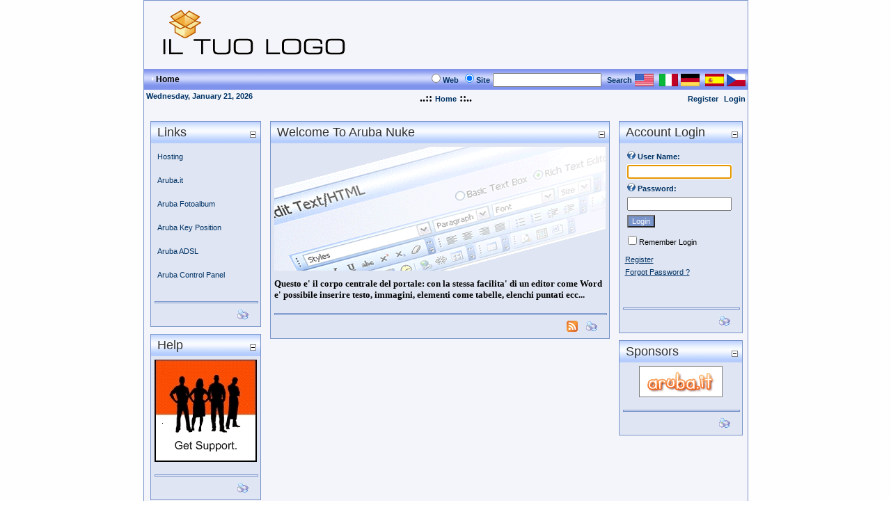

--- FILE ---
content_type: text/html; charset=utf-8
request_url: http://www.lancianoweb.it/Home/tabid/466/language/en-US/Default.aspx
body_size: 39882
content:
<!DOCTYPE HTML PUBLIC "-//W3C//DTD HTML 4.0 Transitional//EN">
<html  lang="en-US">
<head id="Head">
<!--**********************************************************************************-->
<!-- DotNetNuke� - http://www.dotnetnuke.com                                          -->
<!-- Copyright (c) 2002-2007                                                          -->
<!-- by DotNetNuke Corporation                                                        -->
<!--**********************************************************************************-->
<meta id="MetaKeywords" name="KEYWORDS" content=",DotNetNuke,DNN" /><meta id="MetaCopyright" name="COPYRIGHT" content="Copyright (c)" /><meta id="MetaGenerator" name="GENERATOR" content="DotNetNuke " /><meta id="MetaAuthor" name="AUTHOR" content="Aruba Nuke" /><meta name="RESOURCE-TYPE" content="DOCUMENT" /><meta name="DISTRIBUTION" content="GLOBAL" /><meta name="ROBOTS" content="INDEX, FOLLOW" /><meta name="REVISIT-AFTER" content="1 DAYS" /><meta name="RATING" content="GENERAL" /><meta http-equiv="PAGE-ENTER" content="RevealTrans(Duration=0,Transition=1)" /><style id="StylePlaceholder" type="text/css"></style><link id="_Portals__default_" rel="stylesheet" type="text/css" href="/Portals/_default/default.css" /><link id="_Portals__default_Skins_DNN_Blue_" rel="stylesheet" type="text/css" href="/Portals/_default/Skins/DNN-Blue/skin.css" /><link id="_Portals__default_Containers_DNN_Blue_" rel="stylesheet" type="text/css" href="/Portals/_default/Containers/DNN-Blue/container.css" /><link id="_Portals_0_" rel="stylesheet" type="text/css" href="/Portals/0/portal.css" /><title>
	Aruba Nuke > Home
</title></head>
<body id="Body">
    <noscript></noscript>
    <form name="Form" method="post" action="/Default.aspx?TabId=466&language=en-US" id="Form" enctype="multipart/form-data" style="height: 100%;" autocomplete="off">
<div>
<input type="hidden" name="__EVENTTARGET" id="__EVENTTARGET" value="" />
<input type="hidden" name="__EVENTARGUMENT" id="__EVENTARGUMENT" value="" />
<input type="hidden" name="__VIEWSTATE" id="__VIEWSTATE" value="/[base64]" />
</div>

<script type="text/javascript">
//<![CDATA[
var theForm = document.forms['Form'];
if (!theForm) {
    theForm = document.Form;
}
function __doPostBack(eventTarget, eventArgument) {
    if (!theForm.onsubmit || (theForm.onsubmit() != false)) {
        theForm.__EVENTTARGET.value = eventTarget;
        theForm.__EVENTARGUMENT.value = eventArgument;
        theForm.submit();
    }
}
//]]>
</script>


<script src="/WebResource.axd?d=fo891jeXS2xCwkOQzLdn9kLjT6WM6iTwcp659Mf5qZj_5wVfIRYjd97SRsxo8WA7AZ4gyL2jyXgM-hkN0&amp;t=638313968380000000" type="text/javascript"></script>


<script src="/js/dnncore.js" type="text/javascript"></script><script src="/js/dnn.js"></script><script src="/js/dnn.xml.js"></script><script src="/js/dnn.xml.jsparser.js"></script><script src="/js/dnn.dom.positioning.js"></script><script src="/js/dnn.xmlhttp.js"></script><script src="/js/dnn.xmlhttp.jsxmlhttprequest.js"></script><script src="/js/dnn.controls.dnnmenu.js"></script>
<script src="/ScriptResource.axd?d=DgWSdAN7ukmzsG7xgRUrJ8m9szop9w5x19AMn4FcUzGoFPOmS2BG13tLNYSxb_P7xjVE1vT6IRr3NhIt0qe6I3HEfv6YHSi0lqxXPDxizHDJ1celuzMRx1A_Lns1&amp;t=633445415820000000" type="text/javascript"></script>
<script src="/ScriptResource.axd?d=V7cDGs49nvCv6y173R4bbNJTIGdjtofOFQE-ACA4g3J7_UfFsKlWVcQNUVZE3tWdnEkO60zzEa6upr56tJYtcSmeCGgvXFZENhAGHWyAeA0Eezv4glRmBiilXBZKYBa1CAakqw2&amp;t=633445415820000000" type="text/javascript"></script>
<div>

	<input type="hidden" name="__VIEWSTATEGENERATOR" id="__VIEWSTATEGENERATOR" value="CA0B0334" />
</div><script type="text/javascript">
//<![CDATA[
Sys.WebForms.PageRequestManager._initialize('ScriptManager', document.getElementById('Form'));
Sys.WebForms.PageRequestManager.getInstance()._updateControls([], [], [], 90);
//]]>
</script>

        
        

<TABLE class="pagemaster" border="0" cellspacing="0" cellpadding="0">
<TR>
<TD valign="top">
<TABLE class="skinmaster" width="770" border="0" align="center" cellspacing="0" cellpadding="0">
<TR>
<TD id="dnn_ControlPanel" class="contentpane" valign="top" align="center"></TD>

</TR>
<TR>
<TD valign="top">
<TABLE class="skinheader" cellSpacing="0" cellPadding="3" width="100%" border="0">
  <TR>
    <TD vAlign="middle" align="left"><a id="dnn_dnnLOGO_hypLogo" title="Aruba Nuke" href="http://www.lancianoweb.it/Default.aspx"><img id="dnn_dnnLOGO_imgLogo" src="/Portals/0/logo.gif" alt="Aruba Nuke" style="border-width:0px;" /></a></TD>
    <TD vAlign="middle" align="right">
</TD>
  </TR>
</TABLE>
<TABLE class="skingradient" cellSpacing="0" cellPadding="3" width="100%" border="0">
  <TR>
    <TD width="100%" vAlign="middle" align="left" nowrap><span><span width="100%" class="main_dnnmenu_item" name="dnn$dnnNAV$ctldnnNAV" id="dnn_dnnNAV_ctldnnNAV" orient="0" sysimgpath="/images/" rarrowimg="/images/menu_down.gif" carrowimg="/images/breadcrumb.gif" css="main_dnnmenu_item" csshover="main_dnnmenu_itemhover" mbcss="main_dnnmenu_bar" mcss="main_dnnmenu_submenu" cssicon="main_dnnmenu_icon" postback="__doPostBack('dnn$dnnNAV$ctldnnNAV','[NODEID]Click')" callback="dnn.xmlhttp.doCallBack('ctldnnNAV dnn_dnnNAV_ctldnnNAV','[NODEXML]',this.callBackSuccess,oMNode,this.callBackFail,this.callBackStatus,null,null,0);"></span></span></TD>
    <TD class="skingradient" vAlign="middle" align="right" nowrap><span class="SkinObject" title="Google Web Search"><input id="dnn_dnnSEARCH_optWeb" type="radio" name="dnn$dnnSEARCH$Search" value="optWeb" checked="checked" /><label for="dnn_dnnSEARCH_optWeb">Web</label></span>
<span class="SkinObject" title="Site Search"><input id="dnn_dnnSEARCH_optSite" type="radio" name="dnn$dnnSEARCH$Search" value="optSite" checked="checked" /><label for="dnn_dnnSEARCH_optSite">Site</label></span>
<input name="dnn$dnnSEARCH$txtSearch" type="text" maxlength="255" size="20" id="dnn_dnnSEARCH_txtSearch" class="NormalTextBox" onkeydown="return __dnn_KeyDown('13', 'javascript:__doPostBack(%27dnn$dnnSEARCH$cmdSearch%27,%27%27)', event);" />&nbsp;
<a id="dnn_dnnSEARCH_cmdSearch" class="SkinObject" href="javascript:__doPostBack('dnn$dnnSEARCH$cmdSearch','')">Search</a>&nbsp;<a href="http://www.lancianoweb.it/Home/tabid/466/language/en-US/Default.aspx" class="Language" title="English (United States)"><img src="/images/Flags/en-US.gif" alt="English (United States)" border="0" /></a> &nbsp;<a href="http://www.lancianoweb.it/Home/tabid/466/language/it-IT/Default.aspx" class="Language" title="Italiano (Italia)"><img src="/images/Flags/it-IT.gif" alt="Italiano (Italia)" border="0" /></a>&nbsp;<a href="http://www.lancianoweb.it/Home/tabid/466/language/de-DE/Default.aspx" class="Language" title="Deutsch (Deutschland)"><img src="/images/Flags/de-DE.gif" alt="Deutsch (Deutschland)" border="0" /></a> &nbsp;<a href="http://www.lancianoweb.it/Home/tabid/466/language/es-ES/Default.aspx" class="Language" title="Español (España)"><img src="/images/Flags/es-ES.gif" alt="Español (España)" border="0" /></a>&nbsp;<a href="http://www.lancianoweb.it/Home/tabid/466/language/cs-CZ/Default.aspx" class="Language" title="Čeština (Česká Republika)"><img src="/images/Flags/cs-CZ.gif" alt="Čeština (Česká Republika)" border="0" /></a> </TD>
  </TR>
</TABLE>
<TABLE cellSpacing="0" cellPadding="3" width="100%" border="0">
  <TR>
    <TD width="200" vAlign="top" align="left" nowrap><span id="dnn_dnnCURRENTDATE_lblDate" class="SkinObject">Wednesday, January 21, 2026</span>
</TD>
    <TD width="100%" vAlign="top" align="center"><B>..::</B>&nbsp;<span id="dnn_dnnBREADCRUMB_lblBreadCrumb"><a href="http://www.lancianoweb.it/Home/tabid/466/Default.aspx" class="SkinObject">Home</a></span>
<B>::..</B></TD>
    <TD width="200" vAlign="top" align="right" nowrap><a id="dnn_dnnUSER_cmdRegister" class="SkinObject" href="javascript:__doPostBack('dnn$dnnUSER$cmdRegister','')">Register</a>&nbsp;&nbsp;<a id="dnn_dnnLOGIN_cmdLogin" class="SkinObject" href="javascript:__doPostBack('dnn$dnnLOGIN$cmdLogin','')">Login</a></TD>
  </TR>
</TABLE>
</TD>
</TR>
<TR>
<TD valign="top" height="100%">
<TABLE cellspacing="3" cellpadding="3" width="100%" border="0">
  <TR>
    <TD id="dnn_TopPane" class="toppane DNNEmptyPane" colspan="3" valign="top" align="center"></TD>

  </TR>
  <TR valign="top">
    <TD id="dnn_LeftPane" class="leftpane" valign="top" align="center"><a name="1492"></a>

      <TABLE class="containermaster_blue" cellSpacing="0" cellPadding="5" align="center" border="0">
        <TR>
          <TD class="containerrow1_blue">
            <TABLE width="100%" border="0" cellpadding="0" cellspacing="0">
              <TR>
                <TD valign="middle" nowrap></TD>
                <TD valign="middle" nowrap></TD>
                <TD valign="middle" width="100%" nowrap>&nbsp;<span id="dnn_ctr1492_dnnTITLE_lblTitle" class="Head">Links</span>


</TD>
                <TD valign="middle" nowrap><a onclick="if (__dnn_ContainerMaxMin_OnClick(this, 'dnn_ctr1492_ModuleContent')) return false;" id="dnn_ctr1492_dnnVISIBILITY_cmdVisibility" title="Minimize" containerid="1492" cookieid="_Module1492_Visible" href="javascript:__doPostBack('dnn$ctr1492$dnnVISIBILITY$cmdVisibility','')"><img id="dnn_ctr1492_dnnVISIBILITY_imgVisibility" title="Minimize" src="/images/min.gif" alt="Minimize" style="border-width:0px;" /></a></TD>
              </TR>
            </TABLE>
          </TD>
        </TR>
        <TR>
          <TD id="dnn_ctr1492_ContentPane" align="center" class="DNNAlignleft"><!-- Start_Module_1492 --><div id="dnn_ctr1492_ModuleContent">
	<div id="dnn_ctr1492_Links_Links_pnlList">
	
    <table id="dnn_ctr1492_Links_Links_lstLinks" cellspacing="0" cellpadding="0" summary="Links Design Table" border="0" style="border-collapse:collapse;">
		<tr>
			<td valign="top">
            <table border="0" cellpadding="4" cellspacing="0">
                <tr>
                    <td nowrap>
                        
                        
                        <a title="The Official Aruba Hosting Website" class="Normal" href="http://hosting.aruba.it" target="_self">Hosting</a>
                        &nbsp;
                        
                    </td>
                </tr>
                <tr>
                    <td>
                        
                    </td>
                </tr>
            </table>
        </td>
		</tr><tr>
			<td valign="top">
            <table border="0" cellpadding="4" cellspacing="0">
                <tr>
                    <td nowrap>
                        
                        
                        <a title="The Official Aruba Website" class="Normal" href="http://www.aruba.it" target="_self">Aruba.it</a>
                        &nbsp;
                        
                    </td>
                </tr>
                <tr>
                    <td>
                        
                    </td>
                </tr>
            </table>
        </td>
		</tr><tr>
			<td valign="top">
            <table border="0" cellpadding="4" cellspacing="0">
                <tr>
                    <td nowrap>
                        
                        
                        <a title="Fotoalbum" class="Normal" href="http://fotoalbum.aruba.it" target="_self">Aruba Fotoalbum</a>
                        &nbsp;
                        
                    </td>
                </tr>
                <tr>
                    <td>
                        
                    </td>
                </tr>
            </table>
        </td>
		</tr><tr>
			<td valign="top">
            <table border="0" cellpadding="4" cellspacing="0">
                <tr>
                    <td nowrap>
                        
                        
                        <a title="KeyPosition" class="Normal" href="http://keyposition.aruba.it" target="_self">Aruba Key Position</a>
                        &nbsp;
                        
                    </td>
                </tr>
                <tr>
                    <td>
                        
                    </td>
                </tr>
            </table>
        </td>
		</tr><tr>
			<td valign="top">
            <table border="0" cellpadding="4" cellspacing="0">
                <tr>
                    <td nowrap>
                        
                        
                        <a title="ADSL" class="Normal" href="http://adsl.aruba.it" target="_self">Aruba ADSL</a>
                        &nbsp;
                        
                    </td>
                </tr>
                <tr>
                    <td>
                        
                    </td>
                </tr>
            </table>
        </td>
		</tr><tr>
			<td valign="top">
            <table border="0" cellpadding="4" cellspacing="0">
                <tr>
                    <td nowrap>
                        
                        
                        <a title="Admin Control Panel" class="Normal" href="https://admin.aruba.it" target="_self">Aruba Control Panel</a>
                        &nbsp;
                        
                    </td>
                </tr>
                <tr>
                    <td>
                        
                    </td>
                </tr>
            </table>
        </td>
		</tr>
	</table>

</div>

<!-- End_Module_1492 -->
</div></TD>

        </TR>
        <TR>
          <TD>
            <HR class="containermaster_blue">
            <TABLE width="100%" border="0" cellpadding="0" cellspacing="0">
              <TR>
                <TD align="left" valign="middle" nowrap></TD>
                <TD align="right" valign="middle" nowrap>&nbsp;<a id="dnn_ctr1492_dnnACTIONBUTTON3_ico1" href="javascript:__doPostBack('dnn$ctr1492$dnnACTIONBUTTON3$ico1','')"><img title="Print" src="/images/action_print.gif" alt="Print" style="border-width:0px;" /></a>&nbsp;&nbsp;&nbsp;</TD>
              </TR>
            </TABLE>
          </TD>
        </TR>
      </TABLE>
      <img src="/portals/_default/containers/dnn-blue/spacer.gif" height="10" width="150" border="0">

<a name="1493"></a>

      <TABLE class="containermaster_blue" cellSpacing="0" cellPadding="5" align="center" border="0">
        <TR>
          <TD class="containerrow1_blue">
            <TABLE width="100%" border="0" cellpadding="0" cellspacing="0">
              <TR>
                <TD valign="middle" nowrap></TD>
                <TD valign="middle" nowrap></TD>
                <TD valign="middle" width="100%" nowrap>&nbsp;<span id="dnn_ctr1493_dnnTITLE_lblTitle" class="Head">Help</span>


</TD>
                <TD valign="middle" nowrap><a onclick="if (__dnn_ContainerMaxMin_OnClick(this, 'dnn_ctr1493_ModuleContent')) return false;" id="dnn_ctr1493_dnnVISIBILITY_cmdVisibility" title="Minimize" containerid="1493" cookieid="_Module1493_Visible" href="javascript:__doPostBack('dnn$ctr1493$dnnVISIBILITY$cmdVisibility','')"><img id="dnn_ctr1493_dnnVISIBILITY_imgVisibility" title="Minimize" src="/images/min.gif" alt="Minimize" style="border-width:0px;" /></a></TD>
              </TR>
            </TABLE>
          </TD>
        </TR>
        <TR>
          <TD id="dnn_ctr1493_ContentPane" align="center" class="DNNAlignleft"><!-- Start_Module_1493 --><div id="dnn_ctr1493_ModuleContent">
	<div id="dnn_ctr1493_HtmlModule_HtmlModule_lblContent" class="Normal">
	<center><a href="http://assistenza.aruba.it"><img alt="Technical support for ArubaNuke is available" border="0" src="/Portals/0/sla.jpg" /></a></center>
</div>
<!-- End_Module_1493 -->
</div></TD>

        </TR>
        <TR>
          <TD>
            <HR class="containermaster_blue">
            <TABLE width="100%" border="0" cellpadding="0" cellspacing="0">
              <TR>
                <TD align="left" valign="middle" nowrap></TD>
                <TD align="right" valign="middle" nowrap>&nbsp;<a id="dnn_ctr1493_dnnACTIONBUTTON3_ico1" href="javascript:__doPostBack('dnn$ctr1493$dnnACTIONBUTTON3$ico1','')"><img title="Print" src="/images/action_print.gif" alt="Print" style="border-width:0px;" /></a>&nbsp;&nbsp;&nbsp;</TD>
              </TR>
            </TABLE>
          </TD>
        </TR>
      </TABLE>
      <img src="/portals/_default/containers/dnn-blue/spacer.gif" height="10" width="150" border="0">

</TD>

    <TD id="dnn_ContentPane" class="contentpane" valign="top" align="center"><a name="1491"></a>

      <TABLE class="containermaster_blue" cellSpacing="0" cellPadding="5" align="center" border="0">
        <TR>
          <TD class="containerrow1_blue">
            <TABLE width="100%" border="0" cellpadding="0" cellspacing="0">
              <TR>
                <TD valign="middle" nowrap></TD>
                <TD valign="middle" nowrap></TD>
                <TD valign="middle" width="100%" nowrap>&nbsp;<span id="dnn_ctr1491_dnnTITLE_lblTitle" class="Head">Welcome To Aruba Nuke</span>


</TD>
                <TD valign="middle" nowrap><a onclick="if (__dnn_ContainerMaxMin_OnClick(this, 'dnn_ctr1491_ModuleContent')) return false;" id="dnn_ctr1491_dnnVISIBILITY_cmdVisibility" title="Minimize" containerid="1491" cookieid="_Module1491_Visible" href="javascript:__doPostBack('dnn$ctr1491$dnnVISIBILITY$cmdVisibility','')"><img id="dnn_ctr1491_dnnVISIBILITY_imgVisibility" title="Minimize" src="/images/min.gif" alt="Minimize" style="border-width:0px;" /></a></TD>
              </TR>
            </TABLE>
          </TD>
        </TR>
        <TR>
          <TD id="dnn_ctr1491_ContentPane" align="center" class="DNNAlignleft"><!-- Start_Module_1491 --><div id="dnn_ctr1491_ModuleContent">
	<div id="dnn_ctr1491_HtmlModule_HtmlModule_lblContent" class="Normal">
	<p align="center"><img height="178" alt="" width="476" src="/Portals/0/hometxt.gif" /></p>
<p><font face="Verdana" size="2"><strong>Questo e' il corpo centrale del portale: con la stessa facilita' di un editor come Word e' possibile inserire testo, immagini, elementi come tabelle, elenchi puntati ecc...</strong> </font></p>
</div>
<!-- End_Module_1491 -->
</div></TD>

        </TR>
        <TR>
          <TD>
            <HR class="containermaster_blue">
            <TABLE width="100%" border="0" cellpadding="0" cellspacing="0">
              <TR>
                <TD align="left" valign="middle" nowrap></TD>
                <TD align="right" valign="middle" nowrap><a id="dnn_ctr1491_dnnACTIONBUTTON2_ico1" href="javascript:__doPostBack('dnn$ctr1491$dnnACTIONBUTTON2$ico1','')"><img title="Syndicate" src="/images/action_rss.gif" alt="Syndicate" style="border-width:0px;" /></a>&nbsp;&nbsp;&nbsp;<a id="dnn_ctr1491_dnnACTIONBUTTON3_ico2" href="javascript:__doPostBack('dnn$ctr1491$dnnACTIONBUTTON3$ico2','')"><img title="Print" src="/images/action_print.gif" alt="Print" style="border-width:0px;" /></a>&nbsp;&nbsp;&nbsp;</TD>
              </TR>
            </TABLE>
          </TD>
        </TR>
      </TABLE>
      <img src="/portals/_default/containers/dnn-blue/spacer.gif" height="10" width="150" border="0">

</TD>

    <TD id="dnn_RightPane" class="rightpane" valign="top" align="center"><a name="1494"></a>

      <TABLE class="containermaster_blue" cellSpacing="0" cellPadding="5" align="center" border="0">
        <TR>
          <TD class="containerrow1_blue">
            <TABLE width="100%" border="0" cellpadding="0" cellspacing="0">
              <TR>
                <TD valign="middle" nowrap></TD>
                <TD valign="middle" nowrap></TD>
                <TD valign="middle" width="100%" nowrap>&nbsp;<span id="dnn_ctr1494_dnnTITLE_lblTitle" class="Head">Account Login</span>


</TD>
                <TD valign="middle" nowrap><a onclick="if (__dnn_ContainerMaxMin_OnClick(this, 'dnn_ctr1494_ModuleContent')) return false;" id="dnn_ctr1494_dnnVISIBILITY_cmdVisibility" title="Minimize" containerid="1494" cookieid="_Module1494_Visible" href="javascript:__doPostBack('dnn$ctr1494$dnnVISIBILITY$cmdVisibility','')"><img id="dnn_ctr1494_dnnVISIBILITY_imgVisibility" title="Minimize" src="/images/min.gif" alt="Minimize" style="border-width:0px;" /></a></TD>
              </TR>
            </TABLE>
          </TD>
        </TR>
        <TR>
          <TD id="dnn_ctr1494_ContentPane" align="center" class="DNNAligncenter"><!-- Start_Module_1494 --><div id="dnn_ctr1494_ModuleContent">
	<div id="dnn_ctr1494_Login_pnlLogin">
		
    <table cellspacing="0" cellpadding="3" border="0" summary="SignIn Design Table" width="160">
	    <tr>
		    <td colspan="2" class="SubHead" align="center">
                
                <div id="dnn_ctr1494_Login_pnlLoginContainer" class="LoginPanel" style="text-align:left">
			<span id="dnn_ctr1494_Login_DNN" onkeydown="return __dnn_KeyDown('13', 'javascript:__doPostBack(%27dnn$ctr1494$Login$Login_DNN$cmdLogin%27,%27%27)', event);">

<table cellspacing="0" cellpadding="3" border="0" summary="SignIn Design Table" width="160">
	<tr>
		<td class="SubHead" align="left"><label id="dnn_ctr1494_Login_Login_DNN_plUsername_label" for="dnn_ctr1494_Login_Login_DNN_txtUsername">
  <a onclick="if (__dnn_SectionMaxMin(this,  'dnn_ctr1494_Login_Login_DNN_plUsername_pnlHelp')) return false;" id="dnn_ctr1494_Login_Login_DNN_plUsername_cmdHelp" tabindex="-1" href="javascript:__doPostBack('dnn$ctr1494$Login$Login_DNN$plUsername$cmdHelp','')"><img id="dnn_ctr1494_Login_Login_DNN_plUsername_imgHelp" tabindex="-1" src="/images/help.gif" alt="Enter your User Name below" style="border-width:0px;" /></a>
  <span id="dnn_ctr1494_Login_Login_DNN_plUsername_lblLabel">User Name:</span>
</label>
<br />
<div id="dnn_ctr1494_Login_Login_DNN_plUsername_pnlHelp" class="Help" style="display:none;">
				
  <span id="dnn_ctr1494_Login_Login_DNN_plUsername_lblHelp">Enter your User Name below</span>

			</div>
</td>
	</tr>
	<tr>
		<td align="left"><input name="dnn$ctr1494$Login$Login_DNN$txtUsername" type="text" size="9" id="dnn_ctr1494_Login_Login_DNN_txtUsername" class="NormalTextBox" style="width:150px;" /></td>
	</tr>
	
	
    
    
	<tr>
		<td class="SubHead" align="left"><label id="dnn_ctr1494_Login_Login_DNN_plPassword_label" for="dnn_ctr1494_Login_Login_DNN_txtPassword">
  <a onclick="if (__dnn_SectionMaxMin(this,  'dnn_ctr1494_Login_Login_DNN_plPassword_pnlHelp')) return false;" id="dnn_ctr1494_Login_Login_DNN_plPassword_cmdHelp" tabindex="-1" href="javascript:__doPostBack('dnn$ctr1494$Login$Login_DNN$plPassword$cmdHelp','')"><img id="dnn_ctr1494_Login_Login_DNN_plPassword_imgHelp" tabindex="-1" src="/images/help.gif" alt="Enter your Password below" style="border-width:0px;" /></a>
  <span id="dnn_ctr1494_Login_Login_DNN_plPassword_lblLabel">Password:</span>
</label>
<br />
<div id="dnn_ctr1494_Login_Login_DNN_plPassword_pnlHelp" class="Help" style="display:none;">
				
  <span id="dnn_ctr1494_Login_Login_DNN_plPassword_lblHelp">Enter your Password below</span>

			</div>
</td>
	</tr>
	<tr>
		<td align="left">
		    <input name="dnn$ctr1494$Login$Login_DNN$txtPassword" type="password" size="9" id="dnn_ctr1494_Login_Login_DNN_txtPassword" class="NormalTextBox" value="" style="width:150px;" />
		</td>
	</tr>
	<tr>
		<td>
		    <input type="submit" name="dnn$ctr1494$Login$Login_DNN$cmdLogin" value="Login" onclick="javascript:WebForm_DoPostBackWithOptions(new WebForm_PostBackOptions(&quot;dnn$ctr1494$Login$Login_DNN$cmdLogin&quot;, &quot;&quot;, true, &quot;&quot;, &quot;&quot;, false, false))" id="dnn_ctr1494_Login_Login_DNN_cmdLogin" class="StandardButton" />
		</td>
	</tr>
</table>
</span>
		</div>
            </td>
	    </tr>
	    <tr>
		    <td colspan="2" align="left"><span class="Normal"><input id="dnn_ctr1494_Login_chkCookie" type="checkbox" name="dnn$ctr1494$Login$chkCookie" /><label for="dnn_ctr1494_Login_chkCookie">Remember Login</label></span></td>
	    </tr>
	    <tr height="5"><td colspan="2"></td></tr>
	    <tr>
		    <td id="dnn_ctr1494_Login_tdRegister" colspan="2" align="left"><a id="dnn_ctr1494_Login_cmdRegister" class="CommandButton" href="javascript:WebForm_DoPostBackWithOptions(new WebForm_PostBackOptions(&quot;dnn$ctr1494$Login$cmdRegister&quot;, &quot;&quot;, true, &quot;&quot;, &quot;&quot;, false, true))">Register</a></td>
		
	    </tr>
	    <tr>
		    <td id="dnn_ctr1494_Login_tdPassword" colspan="2" align="left"><a id="dnn_ctr1494_Login_cmdPassword" class="CommandButton" href="javascript:WebForm_DoPostBackWithOptions(new WebForm_PostBackOptions(&quot;dnn$ctr1494$Login$cmdPassword&quot;, &quot;&quot;, true, &quot;&quot;, &quot;&quot;, false, true))">Forgot Password ?</a></td>
		
	    </tr>
	    <tr>
		    <td colspan="2" align="left"><span id="dnn_ctr1494_Login_lblLogin" class="Normal"></span></td>
	    </tr>
    </table>

	</div>

<br />


<!-- End_Module_1494 -->
</div></TD>

        </TR>
        <TR>
          <TD>
            <HR class="containermaster_blue">
            <TABLE width="100%" border="0" cellpadding="0" cellspacing="0">
              <TR>
                <TD align="left" valign="middle" nowrap></TD>
                <TD align="right" valign="middle" nowrap>&nbsp;<a id="dnn_ctr1494_dnnACTIONBUTTON3_ico1" href="javascript:__doPostBack('dnn$ctr1494$dnnACTIONBUTTON3$ico1','')"><img title="Print" src="/images/action_print.gif" alt="Print" style="border-width:0px;" /></a>&nbsp;&nbsp;&nbsp;</TD>
              </TR>
            </TABLE>
          </TD>
        </TR>
      </TABLE>
      <img src="/portals/_default/containers/dnn-blue/spacer.gif" height="10" width="150" border="0">

<a name="1495"></a>

      <TABLE class="containermaster_blue" cellSpacing="0" cellPadding="5" align="center" border="0">
        <TR>
          <TD class="containerrow1_blue">
            <TABLE width="100%" border="0" cellpadding="0" cellspacing="0">
              <TR>
                <TD valign="middle" nowrap></TD>
                <TD valign="middle" nowrap></TD>
                <TD valign="middle" width="100%" nowrap>&nbsp;<span id="dnn_ctr1495_dnnTITLE_lblTitle" class="Head">Sponsors</span>


</TD>
                <TD valign="middle" nowrap><a onclick="if (__dnn_ContainerMaxMin_OnClick(this, 'dnn_ctr1495_ModuleContent')) return false;" id="dnn_ctr1495_dnnVISIBILITY_cmdVisibility" title="Minimize" containerid="1495" cookieid="_Module1495_Visible" href="javascript:__doPostBack('dnn$ctr1495$dnnVISIBILITY$cmdVisibility','')"><img id="dnn_ctr1495_dnnVISIBILITY_imgVisibility" title="Minimize" src="/images/min.gif" alt="Minimize" style="border-width:0px;" /></a></TD>
              </TR>
            </TABLE>
          </TD>
        </TR>
        <TR>
          <TD id="dnn_ctr1495_ContentPane" align="center" class="DNNAligncenter"><!-- Start_Module_1495 --><div id="dnn_ctr1495_ModuleContent">
	<div id="dnn_ctr1495_HtmlModule_HtmlModule_lblContent" class="Normal">
	<p align="center"><a target="_blank" href="http://www.aruba.it"><img border="0" alt="ARUBA" src="/Portals/0/aruba.gif" /></a></p>
</div>
<!-- End_Module_1495 -->
</div></TD>

        </TR>
        <TR>
          <TD>
            <HR class="containermaster_blue">
            <TABLE width="100%" border="0" cellpadding="0" cellspacing="0">
              <TR>
                <TD align="left" valign="middle" nowrap></TD>
                <TD align="right" valign="middle" nowrap>&nbsp;<a id="dnn_ctr1495_dnnACTIONBUTTON3_ico1" href="javascript:__doPostBack('dnn$ctr1495$dnnACTIONBUTTON3$ico1','')"><img title="Print" src="/images/action_print.gif" alt="Print" style="border-width:0px;" /></a>&nbsp;&nbsp;&nbsp;</TD>
              </TR>
            </TABLE>
          </TD>
        </TR>
      </TABLE>
      <img src="/portals/_default/containers/dnn-blue/spacer.gif" height="10" width="150" border="0">

</TD>

  </TR>
  <TR>
    <TD id="dnn_BottomPane" class="bottompane DNNEmptyPane" colspan="3" valign="top" align="center"></TD>

  </TR>
</TABLE>
</TD>
</TR>
<TR>
<TD valign="top">
<TABLE class="skingradient" cellSpacing="0" cellPadding="0" width="100%" border="0">
  <TR>
    <TD valign="middle" align="center"><span id="dnn_dnnCOPYRIGHT_lblCopyright" class="SkinObject">Copyright (c)</span>
&nbsp;&nbsp;<a id="dnn_dnnTERMS_hypTerms" class="SkinObject" href="http://www.lancianoweb.it/Home/tabid/466/ctl/Terms/Default.aspx">Terms Of Use</a>&nbsp;&nbsp;<a id="dnn_dnnPRIVACY_hypPrivacy" class="SkinObject" href="http://www.lancianoweb.it/Home/tabid/466/ctl/Privacy/Default.aspx">Privacy Statement</a></TD>
  </TR>
</TABLE>
</TD>
</TR>
<TR>
<TD valign="top" align="center"><a id="dnn_dnnDOTNETNUKE_hypDotNetNuke" class="Normal" href="http://www.dotnetnuke.com" style="font-size:9px;">DotNetNuke® is copyright 2002-2026 by DotNetNuke Corporation</a></TD>
</TR>
</TABLE>
</TD>
</TR>
</TABLE>


        <input name="ScrollTop" type="hidden" id="ScrollTop" />
        <input name="__dnnVariable" type="hidden" id="__dnnVariable" value="dshReset_imgIcon:exp-1dshQuestionAnswer_imgIcon:exp-1__dnn_pageload__dnn_SetInitialFocus('dnn_ctr1494_Login_Login_DNN_txtUsername');dnn_dnnNAV_ctldnnNAV_xml&lt;root id=dnn_dnnNAV_ctldnnNAV>&lt;n bcrumb=1 selected=1 id=466 key=466 txt=Home ca=3 url=http://www.lancianoweb.it/Home/tabid/466/Default.aspx lhtml=&amp;lt;img alt=&amp;quot;*&amp;quot; BORDER=&amp;quot;0&amp;quot; src=&amp;quot;/Portals/_default/Skins/DNN-Blue/breadcrumb.gif&amp;quot;/&amp;gt; css=main_dnnmenu_rootitem cssIcon=  />&lt;/root>min_icon_1492/images/min.gifmax_icon_1492/images/max.gifmax_textMaximizemin_textMinimizemin_icon_1493/images/min.gifmax_icon_1493/images/max.gifmin_icon_1491/images/min.gifmax_icon_1491/images/max.gifmin_icon_1494/images/min.gifmax_icon_1494/images/max.gifmin_icon_1495/images/min.gifmax_icon_1495/images/max.gif" />
    

<script type="text/javascript">
//<![CDATA[
Sys.Application.initialize();
//]]>
</script>
<script>dnn.controls.initMenu($('dnn_dnnNAV_ctldnnNAV'));</script></form>
</body>
</html>


--- FILE ---
content_type: text/css
request_url: http://www.lancianoweb.it/Portals/_default/Skins/DNN-Blue/skin.css
body_size: 986
content:
/* 
================================
Skin styles for DotNetNuke
================================
*/   

.pagemaster {
	width: 100%;
	height: 100%;	
	background-color: #fefefe;
}
.skinmaster {
	height: 100%;
	background-color: #f3f5fa;
	border-right: #7994cb 1px solid; 
	border-top: #7994cb 1px solid; 
	border-left: #7994cb 1px solid; 
	border-bottom: #7994cb 1px solid; 
	-moz-border-radius-bottomleft: 15px; 
	-moz-border-radius-bottomright: 15px; 
	-moz-border-radius-topleft: 3px; 
	-moz-border-radius-topright: 3px; 
}
.skinheader {
}
.skingradient {
	background-image: url(gradient_DkBlue.jpg); 
	height:30px;
}
.controlpanel {
	width: 100%;
	background-color: #fefefe;
}
.toppane {
	width: 100%;
	background-color: transparent;
	padding-left: 6px;
	padding-right: 4px;
	padding-top: 6px;
}
.leftpane {
	width: 175px;
	background-color: transparent;
	padding-left: 6px;
	padding-right: 4px;
	padding-top: 6px;
}
.contentpane {
	width: 100%;
	background-color: transparent;
	padding-left: 6px;
	padding-right: 4px;
	padding-top: 6px;
}
.rightpane {
	width: 175px;
	background-color: transparent;
	padding-left: 6px;
	padding-right: 4px;
	padding-top: 6px;
}
.bottompane {
	width: 100%;
	background-color: transparent;
	padding-left: 6px;
	padding-right: 4px;
	padding-top: 6px;
}
.main_dnnmenu_container {
	background-color: transparent; 
}
.main_dnnmenu_bar {
	cursor: pointer; 
	cursor: hand;
	height:16px;
	background-color: Transparent;
}
.main_dnnmenu_item td { /*TD if menu option for using tables is on*/
	cursor: pointer; 
	cursor: hand; 
	color: #000000; 
	font-size: 9pt; 
	font-weight: bold; 
	font-style: normal; 
	background-color: Transparent;
	font-family: Tahoma, Arial, Helvetica; 
        white-space: nowrap;  /*Word wrapping menu item now optional*/
        padding: 1px 3px 3px 1px;	
}

.main_dnnmenu_rootitem  { /*TD if menu option for using tables is on*/
	cursor: pointer; 
	cursor: hand; 
	color: #000000; 
	font-size: 9pt; 
	font-weight: bold; 
	font-style: normal; 
	background-color: Transparent;
	font-family: Tahoma, Arial, Helvetica; 
    white-space: nowrap;  /*Word wrapping menu item now optional*/	    
    padding: 0px 12px 0px 5px;   /*explicitly set padding for root menu items*/
}

.main_dnnmenu_itemhover {  
	background-color: #8da4d3; 
}

.main_dnnmenu_itemhover td {  
	background-color: #8da4d3; 
}


.main_dnnmenu_icon {
	cursor: pointer; 
	cursor: hand; 
	text-align: center; 
	width: 15px; 
	height: 100%;
}
.main_dnnmenu_submenu {
	background-color: #cad5ea;  
	z-index: 10000; 
	cursor: pointer; 
	cursor: hand; 
	filter:progid:DXImageTransform.Microsoft.Shadow(color='#696969', Direction=135, Strength=3); 
	padding: 1px 1px 1px 1px;   /*explicitly set padding for sub-menus */
}
.main_dnnmenu_break {
	height: 1px;
	font-size: 1px;
}

.main_dnnmenu_arrow {
	border-right: #cad5ea 1px solid; 
	border-bottom: #cad5ea 1px solid; 
	border-top: #cad5ea 0px solid;
	font-family: webdings; 
	font-size: 10pt; 
	cursor: pointer; 
	cursor: hand; 
}
.main_dnnmenu_rootmenuarrow {
	font-family: webdings; 
	font-size: 10pt; 
	cursor: pointer; 
	cursor: hand;
}
.StandardButton {
  background: #7994cb none; 
  color: #ffffff;
  font-family: verdana, sans-serif; 
  font-size: 11px;
  font-weight: normal;
}
.TreeViewMenu {
	width: 175px;
	background-color: #dfe5f2;
	border-right: #7994cb 1px solid; 
	border-top: #7994cb 1px solid; 
	border-left: #7994cb 1px solid; 
	border-bottom: #7994cb 1px solid; 
	-moz-border-radius-bottomleft: 15px; 
	-moz-border-radius-bottomright: 15px; 
	-moz-border-radius-topleft: 3px; 
	-moz-border-radius-topright: 3px;
}
.TreeViewMenu_Header {
	background-image: url(gradient_LtBlue.jpg);
}
.Head {
   font-family: Tahoma, Arial, Helvetica;
   font-size:  18px;
   font-weight: normal;
   color: #333333;
}



--- FILE ---
content_type: application/javascript
request_url: http://www.lancianoweb.it/js/dnn.xml.jsparser.js
body_size: 1786
content:

//dnn.xml.JsDocument object ---------------------------------------------------------------------------------------------------------
	dnn_xml.prototype.JsDocument = function ()
	{
		this.root = new dnn.xml.JsXmlNode(this, '__root');
		this.childNodes = this.root.childNodes;
		this.currentHashCode=0;
	}

	dnn_xml.prototype.JsDocument.prototype.hasChildNodes = function ()
	{
		return this.childNodes.length > 0;
	}
	
	dnn_xml.prototype.JsDocument.prototype.loadXml = function (sXml)
	{
		var oParser = new dnn.xml.JsParser();
		oParser.parse(sXml, this.root);
		return true;
	}

	dnn_xml.prototype.JsDocument.prototype.getXml = function()
	{
		return this.root.getXml();
	}	

	dnn_xml.prototype.JsDocument.prototype.findNode = function (oParent, sNodeName, sAttr, sValue)
	{
		//primitive for now...  
		for (var i=0; i < oParent.childNodes.length; i++)
		{
			oNode = oParent.childNodes[i];

			//if (oNode.nodeType != 3)  //exclude nodeType of Text (Netscape/Mozilla) issue!
			if (oNode.nodeName == sNodeName)
			{
				if (sAttr == null)
					return oNode;
				else
				{
					if (oNode.getAttribute(sAttr) == sValue)
						return oNode;
				}
			}
			if (oNode.childNodes.length > 0)
			{
				var o = this.findNode(oNode, sNodeName, sAttr, sValue);
				if (o != null)
					return o;
			}
		}
	}

	dnn_xml.prototype.JsDocument.prototype.getNextHashCode = function ()
	{
		this.currentHashCode++;
		return this.currentHashCode;
	}
	
/*
	function dnn_xml_ChildNodes(oParent)
	{
		var ary = new Array();
		for (var i=0; i< oParent.childNodes.length; i++)
			ary[ary.length] = new dnn_xml_XmlNode(oParent.childNodes[i]);
		return ary;
	}
*/

//dnn.xml.JsXmlNode Object ---------------------------------------------------------------------------------------------------------

	dnn_xml.prototype.JsXmlNode = function (ownerDocument, name)
	{
		this.ownerDocument = ownerDocument;
		this.nodeName = name;
		this.text = '';
		this.childNodes = new Array();
		this.attributes = new Array();
		this.parentNode = null;
		this.hashCode = this.ownerDocument.getNextHashCode();
		this.nodeType = 0;
		//this.xml = this.getXml;
	}

	dnn_xml.prototype.JsXmlNode.prototype.appendChild = function(oNode)
	{
		this.childNodes[this.childNodes.length] = oNode;
		oNode.parentNode = this;
	}

	dnn_xml.prototype.JsXmlNode.prototype.removeChild = function(oNode)
	{
		var oParent = this;
		var iHash = oNode.hashCode;
		var bFound = false;
		for (var i=0; i<oParent.childNodes.length; i++)
		{
			if (bFound == false)
			{
				if (oParent.childNodes[i].hashCode == iHash)
					bFound = true;
			}
			if (bFound)
				oParent.childNodes[i] = oParent.childNodes[i+1];
		}
		if (bFound)
			oParent.childNodes.length = oParent.childNodes.length - 1; //remove last node
		return oNode;
	}

	dnn_xml.prototype.JsXmlNode.prototype.hasChildNodes = function ()
	{
		return this.childNodes.length > 0;
	}
	
	dnn_xml.prototype.JsXmlNode.prototype.getXml = function (oNode)
	{
		if (oNode == null)
			oNode = this;

		var sXml = '';
		
		if (oNode.nodeName != '__root')
			sXml =  '<' + oNode.nodeName + this.getAttributes(oNode) + '>';
		
		for (var i=0; i<oNode.childNodes.length; i++)
		{
			sXml += this.getXml(oNode.childNodes[i]) + oNode.childNodes[i].text;				
		}	
		if (oNode.nodeName != '__root')
			sXml = sXml + '</' + oNode.nodeName + '>';
		return sXml;
	}

	dnn_xml.prototype.JsXmlNode.prototype.getAttributes = function (oNode)
	{
		var sRet = '';
		for (var sAttr in oNode.attributes)
			sRet += ' ' + sAttr + '="' + dnn.encodeHTML(oNode.attributes[sAttr]) + '"';					
		return sRet;
	}
	
	dnn_xml.prototype.JsXmlNode.prototype.getAttribute = function (sAttr)
	{
		return this.attributes[sAttr];
	}

	dnn_xml.prototype.JsXmlNode.prototype.setAttribute = function (sAttr, sVal)
	{
		this.attributes[sAttr] = sVal;
	}

	dnn_xml.prototype.JsXmlNode.prototype.removeAttribute = function (sAttr)
	{
		delete this.attributes[sAttr];
	}
	
//primitive Js Xml Parser ---------------------------------------------------------------------------------------------------------
//sure a regular expression guru could make better
	dnn_xml.prototype.JsParser = function ()
	{
		this.pos = null;
		this.xmlArray = null;
		this.root = null;
	}
	
	dnn_xml.prototype.JsParser.prototype.parse = function(sXml, oRoot)
	{
		this.pos = 0;
		this.xmlArray = sXml.split('>');
		this.processXml(oRoot);
	}
	
	dnn_xml.prototype.JsParser.prototype.getProcessString = function ()
	{
		var s = this.xmlArray[this.pos];
		if (s == null)
			s = '';
		return s.replace(/^\s*/, "").replace(/\s*$/, ""); //trim off spaces on both sides
	}
	
	dnn_xml.prototype.JsParser.prototype.processXml = function (oParent)
	{
		var oNewParent = oParent;
		var bClose = this.isCloseTag();
		var bOpen = this.isOpenTag();
		while ((bClose == false || (bClose && bOpen)) && this.getProcessString().length > 0)
		{
			if (bClose)
			{
				this.processOpenTag(oParent);
				this.pos +=1;
			}
			else
			{
				oNewParent = this.processOpenTag(oParent);
				this.pos +=1;
				this.processXml(oNewParent);
			}					

			bClose = this.isCloseTag();
			bOpen = this.isOpenTag();
		}
		var s = this.getProcessString();		
		if (bClose && s.substr(0,1) != '<')
			oParent.text = s.substr(0,s.indexOf('<'));
		this.pos +=1;
	}

	dnn_xml.prototype.JsParser.prototype.isCloseTag = function()
	{
		var s = this.getProcessString();
		if (s.substr(0, 1) == '/' || s.indexOf('</') > -1 || s.substr(s.length-1) == '/')
			return true;
		else
			return false;
	}
	
	dnn_xml.prototype.JsParser.prototype.isOpenTag = function()
	{
		var s = this.getProcessString();
		if (s.substr(0, 1) == '<' && s.substr(0, 2) != '</' && s.substr(0,2) != '<?')
			return true;
		else
			return false;
	}

	dnn_xml.prototype.JsParser.prototype.processOpenTag = function(oParent)
	{		
		if (this.isOpenTag(this.getProcessString()))
		{
			var sArr = this.getProcessString().split(' ');
			var oNode = new dnn.xml.JsXmlNode(oParent.ownerDocument);
			
			oNode.nodeName = sArr[0].substr(1).replace('/', '');
			oNode.parentNode = oParent;
			this.processAttributes(oNode);
			oParent.appendChild(oNode);
			oParent = oNode;
		}
		return oParent
	}

	dnn_xml.prototype.JsParser.prototype.processAttributes = function(oNode)
	{
		var s = this.getProcessString();
		if (s.indexOf(' ') > -1)
			s = s.substr(s.indexOf(' ') + 1);
		
		if (s.indexOf('=') > -1)
		{
			var bValue=false;
			var sName='';
			var sValue='';
			var sChar;
			for (var i=0; i<s.length; i++)
			{
				sChar = s.substr(i, 1);
				if (sChar == '"')
				{
					if (bValue)
					{
						//need to escape out special characters
						oNode.attributes[sName] = dnn.decodeHTML(sValue);
						sName = '';
						sValue = '';
						i++; //skip space
					}						
					bValue = !bValue;
				}
				else if (sChar != '=' || bValue==true)	//if inside value then allow =
				{
					if (bValue)
						sValue += sChar;
					else
						sName += sChar;
				}
			}
		}
	}



--- FILE ---
content_type: application/javascript
request_url: http://www.lancianoweb.it/js/dnn.xml.js
body_size: 1929
content:
if (typeof(__dnn_m_aNamespaces) == 'undefined')	//include in each DNN ClientAPI namespace file for dependency loading
	var __dnn_m_aNamespaces = new Array();

function __dnn_getParser()
{
	if (dnn.dom.browser.isType(dnn.dom.browser.InternetExplorer))
		return 'MSXML';
	else if (dnn.dom.browser.isType(dnn.dom.browser.Netscape,dnn.dom.browser.Mozilla))
		return 'DOMParser';
	else
		return 'JS';
	
}

//dnn.xml Namespace ---------------------------------------------------------------------------------------------------------
function dnn_xml()
{
	this.pns = 'dnn';
	this.ns = 'xml';
	this.dependencies = 'dnn,dnn.dom'.split(',');
	this.isLoaded = false;
	this.parserName = null;
}

dnn_xml.prototype.init = function ()
{
	this.parserName = __dnn_getParser();
	if (this.parserName == 'MSXML')	
	{
		dnn_xml.prototype.createDocument = function()
		{
			var o = new ActiveXObject('MSXML.DOMDocument');
			o.async = false;
			return new dnn.xml.documentObject(o); 
		}

		dnn_xml.prototype.documentObject.prototype.getXml = function(sXml)
		{
			return this._doc.xml;
		}
		
		dnn_xml.prototype.documentObject.prototype.loadXml = function (sXml)
		{
			return this._doc.loadXML(sXml);
		}
			
	}
	else if (this.parserName == 'DOMParser')
	{
		dnn_xml.prototype.createDocument = function()
		{
			return new dnn.xml.documentObject(document.implementation.createDocument("", "", null)); 
		}
		
		dnn_xml.prototype.documentObject.prototype.getXml = function (sXml)
		{
			return this._doc.xml;
		}
		
		dnn_xml.prototype.documentObject.prototype.loadXml = function (sXml)
		{
			// parse the string to a new doc
			var oDoc = (new DOMParser()).parseFromString(sXml, "text/xml");
			    
			// remove all initial children
			while (this._doc.hasChildNodes())
				this._doc.removeChild(this._doc.lastChild);

			// insert and import nodes
			for (var i = 0; i < oDoc.childNodes.length; i++) 
				this._doc.appendChild(this._doc.importNode(oDoc.childNodes[i], true));
		}
		function __dnn_getNodeXml() 
		{
			//create a new XMLSerializer
			var oXmlSerializer = new XMLSerializer;
			    
			//get the XML string
			var sXml = oXmlSerializer.serializeToString(this);
			    
			//return the XML string
			return sXml;
		}
		Node.prototype.__defineGetter__("xml", __dnn_getNodeXml);
	}
	else
	{
		dnn_xml.prototype.createDocument = function()
		{
			return new dnn.xml.documentObject(new dnn.xml.JsDocument()); 
		}
		
		dnn_xml.prototype.documentObject.prototype.getXml = function ()
		{
			return this._doc.getXml();	//wish other browsers supported getters/setters	
		}
		
		dnn_xml.prototype.documentObject.prototype.loadXml = function (sXml)
		{
			return this._doc.loadXml(sXml);
		}
	}
}

//dnn.xml.documentObject Object ---------------------------------------------------------------------------------------------------------
dnn_xml.prototype.documentObject = function(oDoc)
{
	this._doc = oDoc;
}

dnn_xml.prototype.documentObject.prototype.childNodes = function (iIndex)
{
	if (this._doc.childNodes[iIndex] != null)
		return new dnn.xml.XmlNode(this._doc.childNodes[iIndex]);
}

dnn_xml.prototype.documentObject.prototype.findNode = function (sNodeName, sAttr, sValue)
{
	return this.childNodes(0).findNode(sNodeName, sAttr, sValue);
}

dnn_xml.prototype.documentObject.prototype.childNodeCount = function ()
{
	return this._doc.childNodes.length;
}

dnn_xml.prototype.documentObject.prototype.rootNode = function ()
{
	var oNode;
	for (var i=0; i<this.childNodeCount(); i++)
	{
		if (this.childNodes(i).nodeType != 7)
		{
			oNode = this.childNodes(i);
			break;
		}
	}
	return oNode;
}

//dnn.xml.XmlNode ---------------------------------------------------------------------------------------------------------
	//function dnn_xml_XmlNode(oNode)
	dnn_xml.prototype.XmlNode = function (oNode)
	{
		this.node = oNode;
		this.ownerDocument = this.node.ownerDocument;
		this.nodeType = this.node.nodeType;
	}
	
	dnn_xml.prototype.XmlNode.prototype.parentNode = function ()
	{
		if (this.node.parentNode != null)
			return new dnn.xml.XmlNode(this.node.parentNode);
		else
			return null;
	}
	
	dnn_xml.prototype.XmlNode.prototype.childNodes = function (iIndex)
	{
		if (this.node.childNodes[iIndex] != null)
			return new dnn.xml.XmlNode(this.node.childNodes[iIndex]);
	}

	dnn_xml.prototype.XmlNode.prototype.childNodeCount = function ()
	{
		return this.node.childNodes.length;
	}

	dnn_xml.prototype.XmlNode.prototype.nodeName = function ()
	{
		return this.node.nodeName;
	}
	
	dnn_xml.prototype.XmlNode.prototype.getAttribute = function (sAttr, sDef)
	{
		var sRet = this.node.getAttribute(sAttr);
		if (sRet == null)
			sRet = sDef;
		return sRet;
	}

	dnn_xml.prototype.XmlNode.prototype.setAttribute = function (sAttr, sVal)
	{
		if (sVal == null)
			return this.node.removeAttribute(sAttr);
		else
			return this.node.setAttribute(sAttr, sVal);
	}
	
	dnn_xml.prototype.XmlNode.prototype.getXml = function()
	{
		if (this.node.xml != null)
			return this.node.xml;
		else
			return this.node.getXml();	
	}	

	dnn_xml.prototype.XmlNode.prototype.getDocumentXml = function()
	{
		if (this.node.ownerDocument.xml != null)
			return this.node.ownerDocument.xml;
		else
			return this.node.ownerDocument.getXml();
	}

	dnn_xml.prototype.XmlNode.prototype.appendXml = function (sXml)
	{
		var oDoc = dnn.xml.createDocument();
		oDoc.loadXml('<___temp>' + sXml + '</___temp>');	//need to guarantee a single root
		var aNodes = new Array();

		for (var i=0; i<oDoc.childNodes(0).childNodeCount(); i++)	//appending child actually removes node from document, so get references then do append
			aNodes[aNodes.length] = oDoc.childNodes(0).childNodes(i).node;	//use real underlying node object
		for (var i=0; i<aNodes.length; i++)
			this.node.appendChild(aNodes[i]);	//surprised I don't need importNode
		
		return true;
	}

	dnn_xml.prototype.XmlNode.prototype.getNodeIndex = function (sIDName)
	{
		var oParent = this.parentNode();
		var sID = this.getAttribute(sIDName);
		for (var i=0; i<oParent.childNodeCount(); i++)
		{
			if (oParent.childNodes(i).getAttribute(sIDName) == sID)
				return i;
		}
		return -1;
	}

	dnn_xml.prototype.XmlNode.prototype.findNode = function (sNodeName, sAttr, sValue)
	{
		var sXPath = "//" + sNodeName + "[@" + sAttr + "='" + sValue + "']";
		var oNode;
		if (typeof(this.node.selectSingleNode) != 'undefined')
			oNode = this.node.selectSingleNode(sXPath);
		else if (typeof(this.node.ownerDocument.evaluate) != 'undefined')
		{
			var oNodeList = (this.node.ownerDocument.evaluate(sXPath, this.node, null, 0, null));
			if (oNodeList != null)
				oNode = oNodeList.iterateNext();
		}
		else
			oNode = this.node.ownerDocument.findNode(this.node, sNodeName, sAttr, sValue);
		
		if (oNode != null)
			return new dnn.xml.XmlNode(oNode);
			
	}

	dnn_xml.prototype.XmlNode.prototype.removeChild = function(oNode)
	{
		return this.node.removeChild(oNode.node);
	}

//---------------------------------------------------------------------------------------------------------

dnn_xml.prototype.dependenciesLoaded = function()
{
	return (typeof(dnn) != 'undefined' && typeof(dnn.dom) != 'undefined');
}

dnn_xml.prototype.loadNamespace = function ()
{
	if (this.isLoaded == false)
	{
		if (this.dependenciesLoaded())
		{
			dnn.xml = this; 
			this.isLoaded = true;
			dnn.loadDependencies(this.pns, this.ns);
			dnn.xml.init();
		}
	}	
}

__dnn_m_aNamespaces[__dnn_m_aNamespaces.length] = new dnn_xml();
for (var i=__dnn_m_aNamespaces.length-1; i>=0; i--)
	__dnn_m_aNamespaces[i].loadNamespace();
